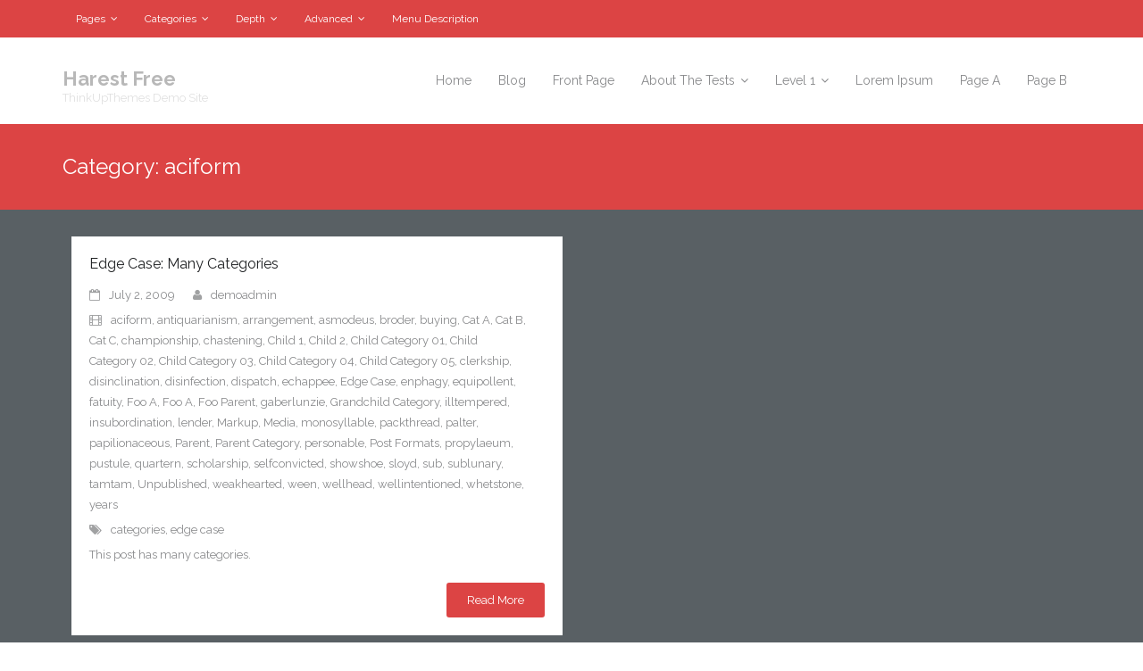

--- FILE ---
content_type: text/html; charset=UTF-8
request_url: https://demo.thinkupthemes.com/harest-free/category/aciform/
body_size: 44014
content:
<!DOCTYPE html>

<html lang="en-US">
<head>
<meta charset="UTF-8" />
<meta name="viewport" content="width=device-width" />
<link rel="profile" href="//gmpg.org/xfn/11" />
<link rel="pingback" href="https://demo.thinkupthemes.com/harest-free/xmlrpc.php" />
<!--[if lt IE 9]>
<script src="https://demo.thinkupthemes.com/harest-free/wp-content/themes/Harest_Free/lib/scripts/html5.js" type="text/javascript"></script>
<![endif]-->

<title>aciform &#8211; Harest Free</title><link rel="preload" as="style" href="https://fonts.googleapis.com/css?family=Raleway%3A300%2C400%2C600%2C700&#038;subset=latin%2Clatin-ext&#038;display=swap" /><link rel="stylesheet" href="https://fonts.googleapis.com/css?family=Raleway%3A300%2C400%2C600%2C700&#038;subset=latin%2Clatin-ext&#038;display=swap" media="print" onload="this.media='all'" /><noscript><link rel="stylesheet" href="https://fonts.googleapis.com/css?family=Raleway%3A300%2C400%2C600%2C700&#038;subset=latin%2Clatin-ext&#038;display=swap" /></noscript><link rel="stylesheet" href="https://demo.thinkupthemes.com/harest-free/wp-content/cache/min/42/90454fecb9a11870e62827f5eaa3bbd7.css" media="all" data-minify="1" />
<meta name='robots' content='max-image-preview:large' />
<link rel='dns-prefetch' href='//fonts.googleapis.com' />
<link rel='dns-prefetch' href='//ajax.googleapis.com' />
<link rel='dns-prefetch' href='//connect.facebook.net' />
<link rel='dns-prefetch' href='//www.google-analytics.com' />
<link rel='dns-prefetch' href='//www.googletagmanager.com' />
<link rel='dns-prefetch' href='//maps.google.com' />
<link rel='dns-prefetch' href='//i0.wp.com' />
<link rel='dns-prefetch' href='//c0.wp.com' />
<link href='https://fonts.gstatic.com' crossorigin rel='preconnect' />
<link rel="alternate" type="application/rss+xml" title="Harest Free &raquo; Feed" href="https://demo.thinkupthemes.com/harest-free/feed/" />
<link rel="alternate" type="application/rss+xml" title="Harest Free &raquo; Comments Feed" href="https://demo.thinkupthemes.com/harest-free/comments/feed/" />
<link rel="alternate" type="application/rss+xml" title="Harest Free &raquo; aciform Category Feed" href="https://demo.thinkupthemes.com/harest-free/category/aciform/feed/" />
<style type="text/css">
img.wp-smiley,
img.emoji {
	display: inline !important;
	border: none !important;
	box-shadow: none !important;
	height: 1em !important;
	width: 1em !important;
	margin: 0 0.07em !important;
	vertical-align: -0.1em !important;
	background: none !important;
	padding: 0 !important;
}
</style>
	
<style id='wp-block-library-inline-css' type='text/css'>
.has-text-align-justify{text-align:justify;}
</style>



<style id='global-styles-inline-css' type='text/css'>
body{--wp--preset--color--black: #000000;--wp--preset--color--cyan-bluish-gray: #abb8c3;--wp--preset--color--white: #ffffff;--wp--preset--color--pale-pink: #f78da7;--wp--preset--color--vivid-red: #cf2e2e;--wp--preset--color--luminous-vivid-orange: #ff6900;--wp--preset--color--luminous-vivid-amber: #fcb900;--wp--preset--color--light-green-cyan: #7bdcb5;--wp--preset--color--vivid-green-cyan: #00d084;--wp--preset--color--pale-cyan-blue: #8ed1fc;--wp--preset--color--vivid-cyan-blue: #0693e3;--wp--preset--color--vivid-purple: #9b51e0;--wp--preset--gradient--vivid-cyan-blue-to-vivid-purple: linear-gradient(135deg,rgba(6,147,227,1) 0%,rgb(155,81,224) 100%);--wp--preset--gradient--light-green-cyan-to-vivid-green-cyan: linear-gradient(135deg,rgb(122,220,180) 0%,rgb(0,208,130) 100%);--wp--preset--gradient--luminous-vivid-amber-to-luminous-vivid-orange: linear-gradient(135deg,rgba(252,185,0,1) 0%,rgba(255,105,0,1) 100%);--wp--preset--gradient--luminous-vivid-orange-to-vivid-red: linear-gradient(135deg,rgba(255,105,0,1) 0%,rgb(207,46,46) 100%);--wp--preset--gradient--very-light-gray-to-cyan-bluish-gray: linear-gradient(135deg,rgb(238,238,238) 0%,rgb(169,184,195) 100%);--wp--preset--gradient--cool-to-warm-spectrum: linear-gradient(135deg,rgb(74,234,220) 0%,rgb(151,120,209) 20%,rgb(207,42,186) 40%,rgb(238,44,130) 60%,rgb(251,105,98) 80%,rgb(254,248,76) 100%);--wp--preset--gradient--blush-light-purple: linear-gradient(135deg,rgb(255,206,236) 0%,rgb(152,150,240) 100%);--wp--preset--gradient--blush-bordeaux: linear-gradient(135deg,rgb(254,205,165) 0%,rgb(254,45,45) 50%,rgb(107,0,62) 100%);--wp--preset--gradient--luminous-dusk: linear-gradient(135deg,rgb(255,203,112) 0%,rgb(199,81,192) 50%,rgb(65,88,208) 100%);--wp--preset--gradient--pale-ocean: linear-gradient(135deg,rgb(255,245,203) 0%,rgb(182,227,212) 50%,rgb(51,167,181) 100%);--wp--preset--gradient--electric-grass: linear-gradient(135deg,rgb(202,248,128) 0%,rgb(113,206,126) 100%);--wp--preset--gradient--midnight: linear-gradient(135deg,rgb(2,3,129) 0%,rgb(40,116,252) 100%);--wp--preset--duotone--dark-grayscale: url('#wp-duotone-dark-grayscale');--wp--preset--duotone--grayscale: url('#wp-duotone-grayscale');--wp--preset--duotone--purple-yellow: url('#wp-duotone-purple-yellow');--wp--preset--duotone--blue-red: url('#wp-duotone-blue-red');--wp--preset--duotone--midnight: url('#wp-duotone-midnight');--wp--preset--duotone--magenta-yellow: url('#wp-duotone-magenta-yellow');--wp--preset--duotone--purple-green: url('#wp-duotone-purple-green');--wp--preset--duotone--blue-orange: url('#wp-duotone-blue-orange');--wp--preset--font-size--small: 13px;--wp--preset--font-size--medium: 20px;--wp--preset--font-size--large: 36px;--wp--preset--font-size--x-large: 42px;--wp--preset--spacing--20: 0.44rem;--wp--preset--spacing--30: 0.67rem;--wp--preset--spacing--40: 1rem;--wp--preset--spacing--50: 1.5rem;--wp--preset--spacing--60: 2.25rem;--wp--preset--spacing--70: 3.38rem;--wp--preset--spacing--80: 5.06rem;}:where(.is-layout-flex){gap: 0.5em;}body .is-layout-flow > .alignleft{float: left;margin-inline-start: 0;margin-inline-end: 2em;}body .is-layout-flow > .alignright{float: right;margin-inline-start: 2em;margin-inline-end: 0;}body .is-layout-flow > .aligncenter{margin-left: auto !important;margin-right: auto !important;}body .is-layout-constrained > .alignleft{float: left;margin-inline-start: 0;margin-inline-end: 2em;}body .is-layout-constrained > .alignright{float: right;margin-inline-start: 2em;margin-inline-end: 0;}body .is-layout-constrained > .aligncenter{margin-left: auto !important;margin-right: auto !important;}body .is-layout-constrained > :where(:not(.alignleft):not(.alignright):not(.alignfull)){max-width: var(--wp--style--global--content-size);margin-left: auto !important;margin-right: auto !important;}body .is-layout-constrained > .alignwide{max-width: var(--wp--style--global--wide-size);}body .is-layout-flex{display: flex;}body .is-layout-flex{flex-wrap: wrap;align-items: center;}body .is-layout-flex > *{margin: 0;}:where(.wp-block-columns.is-layout-flex){gap: 2em;}.has-black-color{color: var(--wp--preset--color--black) !important;}.has-cyan-bluish-gray-color{color: var(--wp--preset--color--cyan-bluish-gray) !important;}.has-white-color{color: var(--wp--preset--color--white) !important;}.has-pale-pink-color{color: var(--wp--preset--color--pale-pink) !important;}.has-vivid-red-color{color: var(--wp--preset--color--vivid-red) !important;}.has-luminous-vivid-orange-color{color: var(--wp--preset--color--luminous-vivid-orange) !important;}.has-luminous-vivid-amber-color{color: var(--wp--preset--color--luminous-vivid-amber) !important;}.has-light-green-cyan-color{color: var(--wp--preset--color--light-green-cyan) !important;}.has-vivid-green-cyan-color{color: var(--wp--preset--color--vivid-green-cyan) !important;}.has-pale-cyan-blue-color{color: var(--wp--preset--color--pale-cyan-blue) !important;}.has-vivid-cyan-blue-color{color: var(--wp--preset--color--vivid-cyan-blue) !important;}.has-vivid-purple-color{color: var(--wp--preset--color--vivid-purple) !important;}.has-black-background-color{background-color: var(--wp--preset--color--black) !important;}.has-cyan-bluish-gray-background-color{background-color: var(--wp--preset--color--cyan-bluish-gray) !important;}.has-white-background-color{background-color: var(--wp--preset--color--white) !important;}.has-pale-pink-background-color{background-color: var(--wp--preset--color--pale-pink) !important;}.has-vivid-red-background-color{background-color: var(--wp--preset--color--vivid-red) !important;}.has-luminous-vivid-orange-background-color{background-color: var(--wp--preset--color--luminous-vivid-orange) !important;}.has-luminous-vivid-amber-background-color{background-color: var(--wp--preset--color--luminous-vivid-amber) !important;}.has-light-green-cyan-background-color{background-color: var(--wp--preset--color--light-green-cyan) !important;}.has-vivid-green-cyan-background-color{background-color: var(--wp--preset--color--vivid-green-cyan) !important;}.has-pale-cyan-blue-background-color{background-color: var(--wp--preset--color--pale-cyan-blue) !important;}.has-vivid-cyan-blue-background-color{background-color: var(--wp--preset--color--vivid-cyan-blue) !important;}.has-vivid-purple-background-color{background-color: var(--wp--preset--color--vivid-purple) !important;}.has-black-border-color{border-color: var(--wp--preset--color--black) !important;}.has-cyan-bluish-gray-border-color{border-color: var(--wp--preset--color--cyan-bluish-gray) !important;}.has-white-border-color{border-color: var(--wp--preset--color--white) !important;}.has-pale-pink-border-color{border-color: var(--wp--preset--color--pale-pink) !important;}.has-vivid-red-border-color{border-color: var(--wp--preset--color--vivid-red) !important;}.has-luminous-vivid-orange-border-color{border-color: var(--wp--preset--color--luminous-vivid-orange) !important;}.has-luminous-vivid-amber-border-color{border-color: var(--wp--preset--color--luminous-vivid-amber) !important;}.has-light-green-cyan-border-color{border-color: var(--wp--preset--color--light-green-cyan) !important;}.has-vivid-green-cyan-border-color{border-color: var(--wp--preset--color--vivid-green-cyan) !important;}.has-pale-cyan-blue-border-color{border-color: var(--wp--preset--color--pale-cyan-blue) !important;}.has-vivid-cyan-blue-border-color{border-color: var(--wp--preset--color--vivid-cyan-blue) !important;}.has-vivid-purple-border-color{border-color: var(--wp--preset--color--vivid-purple) !important;}.has-vivid-cyan-blue-to-vivid-purple-gradient-background{background: var(--wp--preset--gradient--vivid-cyan-blue-to-vivid-purple) !important;}.has-light-green-cyan-to-vivid-green-cyan-gradient-background{background: var(--wp--preset--gradient--light-green-cyan-to-vivid-green-cyan) !important;}.has-luminous-vivid-amber-to-luminous-vivid-orange-gradient-background{background: var(--wp--preset--gradient--luminous-vivid-amber-to-luminous-vivid-orange) !important;}.has-luminous-vivid-orange-to-vivid-red-gradient-background{background: var(--wp--preset--gradient--luminous-vivid-orange-to-vivid-red) !important;}.has-very-light-gray-to-cyan-bluish-gray-gradient-background{background: var(--wp--preset--gradient--very-light-gray-to-cyan-bluish-gray) !important;}.has-cool-to-warm-spectrum-gradient-background{background: var(--wp--preset--gradient--cool-to-warm-spectrum) !important;}.has-blush-light-purple-gradient-background{background: var(--wp--preset--gradient--blush-light-purple) !important;}.has-blush-bordeaux-gradient-background{background: var(--wp--preset--gradient--blush-bordeaux) !important;}.has-luminous-dusk-gradient-background{background: var(--wp--preset--gradient--luminous-dusk) !important;}.has-pale-ocean-gradient-background{background: var(--wp--preset--gradient--pale-ocean) !important;}.has-electric-grass-gradient-background{background: var(--wp--preset--gradient--electric-grass) !important;}.has-midnight-gradient-background{background: var(--wp--preset--gradient--midnight) !important;}.has-small-font-size{font-size: var(--wp--preset--font-size--small) !important;}.has-medium-font-size{font-size: var(--wp--preset--font-size--medium) !important;}.has-large-font-size{font-size: var(--wp--preset--font-size--large) !important;}.has-x-large-font-size{font-size: var(--wp--preset--font-size--x-large) !important;}
.wp-block-navigation a:where(:not(.wp-element-button)){color: inherit;}
:where(.wp-block-columns.is-layout-flex){gap: 2em;}
.wp-block-pullquote{font-size: 1.5em;line-height: 1.6;}
</style>







<style id='rocket-lazyload-inline-css' type='text/css'>
.rll-youtube-player{position:relative;padding-bottom:56.23%;height:0;overflow:hidden;max-width:100%;}.rll-youtube-player:focus-within{outline: 2px solid currentColor;outline-offset: 5px;}.rll-youtube-player iframe{position:absolute;top:0;left:0;width:100%;height:100%;z-index:100;background:0 0}.rll-youtube-player img{bottom:0;display:block;left:0;margin:auto;max-width:100%;width:100%;position:absolute;right:0;top:0;border:none;height:auto;-webkit-transition:.4s all;-moz-transition:.4s all;transition:.4s all}.rll-youtube-player img:hover{-webkit-filter:brightness(75%)}.rll-youtube-player .play{height:100%;width:100%;left:0;top:0;position:absolute;background:url(https://demo.thinkupthemes.com/harest-free/wp-content/plugins/wp-rocket/assets/img/youtube.png) no-repeat center;background-color: transparent !important;cursor:pointer;border:none;}
</style>



<link rel="https://api.w.org/" href="https://demo.thinkupthemes.com/harest-free/wp-json/" /><link rel="alternate" type="application/json" href="https://demo.thinkupthemes.com/harest-free/wp-json/wp/v2/categories/2" /><link rel="EditURI" type="application/rsd+xml" title="RSD" href="https://demo.thinkupthemes.com/harest-free/xmlrpc.php?rsd" />
<link rel="wlwmanifest" type="application/wlwmanifest+xml" href="https://demo.thinkupthemes.com/harest-free/wp-includes/wlwmanifest.xml" />

<script type="text/javascript">
(function(url){
	if(/(?:Chrome\/26\.0\.1410\.63 Safari\/537\.31|WordfenceTestMonBot)/.test(navigator.userAgent)){ return; }
	var addEvent = function(evt, handler) {
		if (window.addEventListener) {
			document.addEventListener(evt, handler, false);
		} else if (window.attachEvent) {
			document.attachEvent('on' + evt, handler);
		}
	};
	var removeEvent = function(evt, handler) {
		if (window.removeEventListener) {
			document.removeEventListener(evt, handler, false);
		} else if (window.detachEvent) {
			document.detachEvent('on' + evt, handler);
		}
	};
	var evts = 'contextmenu dblclick drag dragend dragenter dragleave dragover dragstart drop keydown keypress keyup mousedown mousemove mouseout mouseover mouseup mousewheel scroll'.split(' ');
	var logHuman = function() {
		if (window.wfLogHumanRan) { return; }
		window.wfLogHumanRan = true;
		var wfscr = document.createElement('script');
		wfscr.type = 'text/javascript';
		wfscr.async = true;
		wfscr.src = url + '&r=' + Math.random();
		(document.getElementsByTagName('head')[0]||document.getElementsByTagName('body')[0]).appendChild(wfscr);
		for (var i = 0; i < evts.length; i++) {
			removeEvent(evts[i], logHuman);
		}
	};
	for (var i = 0; i < evts.length; i++) {
		addEvent(evts[i], logHuman);
	}
})('//demo.thinkupthemes.com/harest-free/?wordfence_lh=1&hid=A73A7EA5732FF6B165F939B5ADFD36EB');
</script>	<style>img#wpstats{display:none}</style>
		<style type="text/css">.recentcomments a{display:inline !important;padding:0 !important;margin:0 !important;}</style>
<style type="text/css">
#logo h1 {
	margin-top: 5px;
}
</style>
<link rel="icon" href="https://i0.wp.com/demo.thinkupthemes.com/harest-free/files/2023/02/favicon.png.webp?fit=16%2C16&#038;ssl=1" sizes="32x32" />
<link rel="icon" href="https://i0.wp.com/demo.thinkupthemes.com/harest-free/files/2023/02/favicon.png.webp?fit=16%2C16&#038;ssl=1" sizes="192x192" />
<link rel="apple-touch-icon" href="https://i0.wp.com/demo.thinkupthemes.com/harest-free/files/2023/02/favicon.png.webp?fit=16%2C16&#038;ssl=1" />
<meta name="msapplication-TileImage" content="https://i0.wp.com/demo.thinkupthemes.com/harest-free/files/2023/02/favicon.png.webp?fit=16%2C16&#038;ssl=1" />
<noscript><style id="rocket-lazyload-nojs-css">.rll-youtube-player, [data-lazy-src]{display:none !important;}</style></noscript>
</head>

<body class="archive category category-aciform category-2 layout-responsive header-style1 blog-style2">

<div id="body-core" class="hfeed site">

	<header>
	<div id="site-header">

		
		<div id="pre-header">
		<div class="wrap-safari">
		<div id="pre-header-core" class="main-navigation">
  
						<div id="pre-header-links-inner" class="header-links"><ul id="menu-testing-menu" class="menu"><li id="menu-item-1046" class="menu-item menu-item-type-custom menu-item-object-custom menu-item-has-children menu-item-1046"><a href="#">Pages</a>
<ul class="sub-menu">
	<li id="menu-item-1695" class="menu-item menu-item-type-post_type menu-item-object-page menu-item-1695"><a href="https://demo.thinkupthemes.com/harest-free/about/page-image-alignment/">Page Image Alignment</a></li>
	<li id="menu-item-1693" class="menu-item menu-item-type-post_type menu-item-object-page menu-item-1693"><a href="https://demo.thinkupthemes.com/harest-free/about/page-image-alignment/">Page Image Alignment</a></li>
	<li id="menu-item-1696" class="menu-item menu-item-type-post_type menu-item-object-page menu-item-1696"><a href="https://demo.thinkupthemes.com/harest-free/about/page-markup-and-formatting/">Page Markup And Formatting</a></li>
	<li id="menu-item-1694" class="menu-item menu-item-type-post_type menu-item-object-page menu-item-1694"><a href="https://demo.thinkupthemes.com/harest-free/about/page-markup-and-formatting/">Page Markup And Formatting</a></li>
</ul>
</li>
<li id="menu-item-1047" class="menu-item menu-item-type-custom menu-item-object-custom menu-item-has-children menu-item-1047"><a href="#">Categories</a>
<ul class="sub-menu">
	<li id="menu-item-1048" class="menu-item menu-item-type-taxonomy menu-item-object-category menu-item-1048"><a href="https://demo.thinkupthemes.com/harest-free/category/markup/">Markup</a></li>
	<li id="menu-item-1050" class="menu-item menu-item-type-taxonomy menu-item-object-category menu-item-1050"><a href="https://demo.thinkupthemes.com/harest-free/category/unpublished/">Unpublished</a></li>
</ul>
</li>
<li id="menu-item-1051" class="menu-item menu-item-type-custom menu-item-object-custom menu-item-has-children menu-item-1051"><a href="#">Depth</a>
<ul class="sub-menu">
	<li id="menu-item-1052" class="menu-item menu-item-type-custom menu-item-object-custom menu-item-has-children menu-item-1052"><a href="#">Level 01</a>
	<ul class="sub-menu">
		<li id="menu-item-1053" class="menu-item menu-item-type-custom menu-item-object-custom menu-item-has-children menu-item-1053"><a href="#">Level 02</a>
		<ul class="sub-menu">
			<li id="menu-item-1054" class="menu-item menu-item-type-custom menu-item-object-custom menu-item-has-children menu-item-1054"><a href="#">Level 03</a>
			<ul class="sub-menu">
				<li id="menu-item-1055" class="menu-item menu-item-type-custom menu-item-object-custom menu-item-has-children menu-item-1055"><a href="#">Level 04</a>
				<ul class="sub-menu">
					<li id="menu-item-1056" class="menu-item menu-item-type-custom menu-item-object-custom menu-item-has-children menu-item-1056"><a href="#">Level 05</a>
					<ul class="sub-menu">
						<li id="menu-item-1057" class="menu-item menu-item-type-custom menu-item-object-custom menu-item-has-children menu-item-1057"><a href="#">Level 06</a>
						<ul class="sub-menu">
							<li id="menu-item-1058" class="menu-item menu-item-type-custom menu-item-object-custom menu-item-has-children menu-item-1058"><a href="#">Level 07</a>
							<ul class="sub-menu">
								<li id="menu-item-1059" class="menu-item menu-item-type-custom menu-item-object-custom menu-item-has-children menu-item-1059"><a href="#">Level 08</a>
								<ul class="sub-menu">
									<li id="menu-item-1060" class="menu-item menu-item-type-custom menu-item-object-custom menu-item-has-children menu-item-1060"><a href="#">Level 09</a>
									<ul class="sub-menu">
										<li id="menu-item-1061" class="menu-item menu-item-type-custom menu-item-object-custom menu-item-1061"><a href="#">Level 10</a></li>
									</ul>
</li>
								</ul>
</li>
							</ul>
</li>
						</ul>
</li>
					</ul>
</li>
				</ul>
</li>
			</ul>
</li>
		</ul>
</li>
	</ul>
</li>
</ul>
</li>
<li id="menu-item-1062" class="menu-item menu-item-type-custom menu-item-object-custom menu-item-has-children menu-item-1062"><a href="#">Advanced</a>
<ul class="sub-menu">
	<li id="menu-item-1064" class="menu-item menu-item-type-custom menu-item-object-custom menu-item-1064"><a title="Custom Title Attribute" href="#">Menu Title Attribute</a></li>
	<li id="menu-item-1065" class="custom-menu-css-class menu-item menu-item-type-custom menu-item-object-custom menu-item-1065"><a href="#">Menu CSS Class</a></li>
	<li id="menu-item-1066" class="menu-item menu-item-type-custom menu-item-object-custom menu-item-1066"><a target="_blank" rel="noopener" href="https://apple.com">New Window / Tab</a></li>
</ul>
</li>
<li id="menu-item-1063" class="menu-item menu-item-type-custom menu-item-object-custom menu-item-1063"><a href="#">Menu Description</a></li>
</ul></div>			
			
		</div>
		</div>
		</div>
		<!-- #pre-header -->

		<div id="header">
		<div id="header-core">

			<div id="logo">
			<a rel="home" href="https://demo.thinkupthemes.com/harest-free/"><h1 rel="home" class="site-title" title="Harest Free">Harest Free</h1><h2 class="site-description" title="ThinkUpThemes Demo Site">ThinkUpThemes Demo Site</h2></a>			</div>

			<div id="header-links" class="main-navigation">
			<div id="header-links-inner" class="header-links">

				<ul id="menu-all-pages" class="menu"><li id="menu-item-1636" class="menu-item menu-item-type-custom menu-item-object-custom menu-item-home"><a href="https://demo.thinkupthemes.com/harest-free/"><span>Home</span></a></li>
<li id="menu-item-1637" class="menu-item menu-item-type-post_type menu-item-object-page"><a href="https://demo.thinkupthemes.com/harest-free/blog/"><span>Blog</span></a></li>
<li id="menu-item-1638" class="menu-item menu-item-type-post_type menu-item-object-page"><a href="https://demo.thinkupthemes.com/harest-free/front-page/"><span>Front Page</span></a></li>
<li id="menu-item-1639" class="menu-item menu-item-type-post_type menu-item-object-page menu-item-has-children"><a href="https://demo.thinkupthemes.com/harest-free/about/"><span>About The Tests</span></a>
<ul class="sub-menu">
	<li id="menu-item-1697" class="menu-item menu-item-type-post_type menu-item-object-page"><a href="https://demo.thinkupthemes.com/harest-free/about/page-image-alignment/">Page Image Alignment</a></li>
	<li id="menu-item-1698" class="menu-item menu-item-type-post_type menu-item-object-page"><a href="https://demo.thinkupthemes.com/harest-free/about/page-markup-and-formatting/">Page Markup And Formatting</a></li>
	<li id="menu-item-1640" class="menu-item menu-item-type-post_type menu-item-object-page"><a href="https://demo.thinkupthemes.com/harest-free/about/clearing-floats/">Clearing Floats</a></li>
	<li id="menu-item-1641" class="menu-item menu-item-type-post_type menu-item-object-page"><a href="https://demo.thinkupthemes.com/harest-free/about/page-with-comments/">Page with comments</a></li>
	<li id="menu-item-1642" class="menu-item menu-item-type-post_type menu-item-object-page"><a href="https://demo.thinkupthemes.com/harest-free/about/page-with-comments-disabled/">Page with comments disabled</a></li>
</ul>
</li>
<li id="menu-item-1643" class="menu-item menu-item-type-post_type menu-item-object-page menu-item-has-children"><a href="https://demo.thinkupthemes.com/harest-free/level-1/"><span>Level 1</span></a>
<ul class="sub-menu">
	<li id="menu-item-1644" class="menu-item menu-item-type-post_type menu-item-object-page menu-item-has-children"><a href="https://demo.thinkupthemes.com/harest-free/level-1/level-2/">Level 2</a>
	<ul class="sub-menu">
		<li id="menu-item-1645" class="menu-item menu-item-type-post_type menu-item-object-page"><a href="https://demo.thinkupthemes.com/harest-free/level-1/level-2/level-3/">Level 3</a></li>
		<li id="menu-item-1699" class="menu-item menu-item-type-post_type menu-item-object-page"><a href="https://demo.thinkupthemes.com/harest-free/level-1/level-2/level-3a/">Level 3a</a></li>
		<li id="menu-item-1700" class="menu-item menu-item-type-post_type menu-item-object-page"><a href="https://demo.thinkupthemes.com/harest-free/level-1/level-2/level-3b/">Level 3b</a></li>
	</ul>
</li>
	<li id="menu-item-1701" class="menu-item menu-item-type-post_type menu-item-object-page"><a href="https://demo.thinkupthemes.com/harest-free/level-1/level-2a/">Level 2a</a></li>
	<li id="menu-item-1702" class="menu-item menu-item-type-post_type menu-item-object-page"><a href="https://demo.thinkupthemes.com/harest-free/level-1/level-2b/">Level 2b</a></li>
</ul>
</li>
<li id="menu-item-1646" class="menu-item menu-item-type-post_type menu-item-object-page"><a href="https://demo.thinkupthemes.com/harest-free/lorem-ipsum/"><span>Lorem Ipsum</span></a></li>
<li id="menu-item-1703" class="menu-item menu-item-type-post_type menu-item-object-page"><a href="https://demo.thinkupthemes.com/harest-free/page-a/"><span>Page A</span></a></li>
<li id="menu-item-1704" class="menu-item menu-item-type-post_type menu-item-object-page"><a href="https://demo.thinkupthemes.com/harest-free/page-b/"><span>Page B</span></a></li>
</ul>				
							</div>
			</div>
			<!-- #header-links .main-navigation -->

			<div id="header-nav"><a class="btn-navbar" data-toggle="collapse" data-target=".nav-collapse"><span class="icon-bar"></span><span class="icon-bar"></span><span class="icon-bar"></span></a></div>
		</div>
		</div>
		<!-- #header -->

		<div id="header-responsive"><div id="header-responsive-inner" class="responsive-links nav-collapse collapse"><ul id="menu-all-pages-1" class=""><li id="res-menu-item-1636" class="menu-item menu-item-type-custom menu-item-object-custom menu-item-home"><a href="https://demo.thinkupthemes.com/harest-free/"><span>Home</span></a></li>
<li id="res-menu-item-1637" class="menu-item menu-item-type-post_type menu-item-object-page"><a href="https://demo.thinkupthemes.com/harest-free/blog/"><span>Blog</span></a></li>
<li id="res-menu-item-1638" class="menu-item menu-item-type-post_type menu-item-object-page"><a href="https://demo.thinkupthemes.com/harest-free/front-page/"><span>Front Page</span></a></li>
<li id="res-menu-item-1639" class="menu-item menu-item-type-post_type menu-item-object-page menu-item-has-children"><a href="https://demo.thinkupthemes.com/harest-free/about/"><span>About The Tests</span></a>
<ul class="sub-menu">
	<li id="res-menu-item-1697" class="menu-item menu-item-type-post_type menu-item-object-page"><a href="https://demo.thinkupthemes.com/harest-free/about/page-image-alignment/">&#45; Page Image Alignment</a></li>
	<li id="res-menu-item-1698" class="menu-item menu-item-type-post_type menu-item-object-page"><a href="https://demo.thinkupthemes.com/harest-free/about/page-markup-and-formatting/">&#45; Page Markup And Formatting</a></li>
	<li id="res-menu-item-1640" class="menu-item menu-item-type-post_type menu-item-object-page"><a href="https://demo.thinkupthemes.com/harest-free/about/clearing-floats/">&#45; Clearing Floats</a></li>
	<li id="res-menu-item-1641" class="menu-item menu-item-type-post_type menu-item-object-page"><a href="https://demo.thinkupthemes.com/harest-free/about/page-with-comments/">&#45; Page with comments</a></li>
	<li id="res-menu-item-1642" class="menu-item menu-item-type-post_type menu-item-object-page"><a href="https://demo.thinkupthemes.com/harest-free/about/page-with-comments-disabled/">&#45; Page with comments disabled</a></li>
</ul>
</li>
<li id="res-menu-item-1643" class="menu-item menu-item-type-post_type menu-item-object-page menu-item-has-children"><a href="https://demo.thinkupthemes.com/harest-free/level-1/"><span>Level 1</span></a>
<ul class="sub-menu">
	<li id="res-menu-item-1644" class="menu-item menu-item-type-post_type menu-item-object-page menu-item-has-children"><a href="https://demo.thinkupthemes.com/harest-free/level-1/level-2/">&#45; Level 2</a>
	<ul class="sub-menu">
		<li id="res-menu-item-1645" class="menu-item menu-item-type-post_type menu-item-object-page"><a href="https://demo.thinkupthemes.com/harest-free/level-1/level-2/level-3/">&#45; &#45; Level 3</a></li>
		<li id="res-menu-item-1699" class="menu-item menu-item-type-post_type menu-item-object-page"><a href="https://demo.thinkupthemes.com/harest-free/level-1/level-2/level-3a/">&#45; &#45; Level 3a</a></li>
		<li id="res-menu-item-1700" class="menu-item menu-item-type-post_type menu-item-object-page"><a href="https://demo.thinkupthemes.com/harest-free/level-1/level-2/level-3b/">&#45; &#45; Level 3b</a></li>
	</ul>
</li>
	<li id="res-menu-item-1701" class="menu-item menu-item-type-post_type menu-item-object-page"><a href="https://demo.thinkupthemes.com/harest-free/level-1/level-2a/">&#45; Level 2a</a></li>
	<li id="res-menu-item-1702" class="menu-item menu-item-type-post_type menu-item-object-page"><a href="https://demo.thinkupthemes.com/harest-free/level-1/level-2b/">&#45; Level 2b</a></li>
</ul>
</li>
<li id="res-menu-item-1646" class="menu-item menu-item-type-post_type menu-item-object-page"><a href="https://demo.thinkupthemes.com/harest-free/lorem-ipsum/"><span>Lorem Ipsum</span></a></li>
<li id="res-menu-item-1703" class="menu-item menu-item-type-post_type menu-item-object-page"><a href="https://demo.thinkupthemes.com/harest-free/page-a/"><span>Page A</span></a></li>
<li id="res-menu-item-1704" class="menu-item menu-item-type-post_type menu-item-object-page"><a href="https://demo.thinkupthemes.com/harest-free/page-b/"><span>Page B</span></a></li>
</ul></div></div>
	</div>

	
	</header>
	<!-- header -->
	
	<div id="intro" class=""><div class="wrap-safari"><div id="intro-core"><h1 class="page-title"><span>Category: <span>aciform</span></span></h1></div></div></div>	
	<div id="content">
	<div id="content-core">

		<div id="main">
		<div id="main-core">
			
				<div id="container">

				
					<div class="blog-grid element column-2">

					<article id="post-1152" class="blog-article post-1152 post type-post status-publish format-standard hentry category-aciform category-antiquarianism category-arrangement category-asmodeus category-broder category-buying category-cat-a category-cat-b category-cat-c category-championship category-chastening category-child-1 category-child-2 category-child-category-01 category-child-category-02 category-child-category-03 category-child-category-04 category-child-category-05 category-clerkship category-disinclination category-disinfection category-dispatch category-echappee category-edge-case-2 category-enphagy category-equipollent category-fatuity category-foo-a-foo-parent category-foo-a category-foo-parent category-gaberlunzie category-grandchild-category category-illtempered category-insubordination category-lender category-markup category-media-2 category-monosyllable category-packthread category-palter category-papilionaceous category-parent category-parent-category category-personable category-post-formats category-propylaeum category-pustule category-quartern category-scholarship category-selfconvicted category-showshoe category-sloyd category-sub category-sublunary category-tamtam category-unpublished category-weakhearted category-ween category-wellhead category-wellintentioned category-whetstone category-years tag-categories tag-edge-case">

						
						<div class="entry-content">

							<h2 class="blog-title"><a href="https://demo.thinkupthemes.com/harest-free/2009/07/02/edge-case-many-categories/" title="Permalink to Edge Case: Many Categories">Edge Case: Many Categories</a></h2>							<div class="entry-meta"><span class="date"><i class="fa fa-calendar-o"></i><a href="https://demo.thinkupthemes.com/harest-free/2009/07/02/edge-case-many-categories/" title="Edge Case: Many Categories"><time datetime="2009-07-02T02:00:03+00:00">July 2, 2009</time></a></span><span class="author"><i class="fa fa-user"></i><a href="https://demo.thinkupthemes.com/harest-free/author/demoadmin/" title="View all posts by demoadmin" rel="author">demoadmin</a></span><span class="category"><i class="fa fa-film"></i><a href="https://demo.thinkupthemes.com/harest-free/category/aciform/" rel="category tag">aciform</a>, <a href="https://demo.thinkupthemes.com/harest-free/category/antiquarianism/" rel="category tag">antiquarianism</a>, <a href="https://demo.thinkupthemes.com/harest-free/category/arrangement/" rel="category tag">arrangement</a>, <a href="https://demo.thinkupthemes.com/harest-free/category/asmodeus/" rel="category tag">asmodeus</a>, <a href="https://demo.thinkupthemes.com/harest-free/category/broder/" rel="category tag">broder</a>, <a href="https://demo.thinkupthemes.com/harest-free/category/buying/" rel="category tag">buying</a>, <a href="https://demo.thinkupthemes.com/harest-free/category/cat-a/" rel="category tag">Cat A</a>, <a href="https://demo.thinkupthemes.com/harest-free/category/cat-b/" rel="category tag">Cat B</a>, <a href="https://demo.thinkupthemes.com/harest-free/category/cat-c/" rel="category tag">Cat C</a>, <a href="https://demo.thinkupthemes.com/harest-free/category/championship/" rel="category tag">championship</a>, <a href="https://demo.thinkupthemes.com/harest-free/category/chastening/" rel="category tag">chastening</a>, <a href="https://demo.thinkupthemes.com/harest-free/category/parent/child-1/" rel="category tag">Child 1</a>, <a href="https://demo.thinkupthemes.com/harest-free/category/parent/child-1/child-2/" rel="category tag">Child 2</a>, <a href="https://demo.thinkupthemes.com/harest-free/category/parent-category/child-category-01/" rel="category tag">Child Category 01</a>, <a href="https://demo.thinkupthemes.com/harest-free/category/parent-category/child-category-02/" rel="category tag">Child Category 02</a>, <a href="https://demo.thinkupthemes.com/harest-free/category/parent-category/child-category-03/" rel="category tag">Child Category 03</a>, <a href="https://demo.thinkupthemes.com/harest-free/category/parent-category/child-category-04/" rel="category tag">Child Category 04</a>, <a href="https://demo.thinkupthemes.com/harest-free/category/parent-category/child-category-05/" rel="category tag">Child Category 05</a>, <a href="https://demo.thinkupthemes.com/harest-free/category/clerkship/" rel="category tag">clerkship</a>, <a href="https://demo.thinkupthemes.com/harest-free/category/disinclination/" rel="category tag">disinclination</a>, <a href="https://demo.thinkupthemes.com/harest-free/category/disinfection/" rel="category tag">disinfection</a>, <a href="https://demo.thinkupthemes.com/harest-free/category/dispatch/" rel="category tag">dispatch</a>, <a href="https://demo.thinkupthemes.com/harest-free/category/echappee/" rel="category tag">echappee</a>, <a href="https://demo.thinkupthemes.com/harest-free/category/edge-case-2/" rel="category tag">Edge Case</a>, <a href="https://demo.thinkupthemes.com/harest-free/category/enphagy/" rel="category tag">enphagy</a>, <a href="https://demo.thinkupthemes.com/harest-free/category/equipollent/" rel="category tag">equipollent</a>, <a href="https://demo.thinkupthemes.com/harest-free/category/fatuity/" rel="category tag">fatuity</a>, <a href="https://demo.thinkupthemes.com/harest-free/category/foo-parent/foo-a-foo-parent/" rel="category tag">Foo A</a>, <a href="https://demo.thinkupthemes.com/harest-free/category/foo-a/" rel="category tag">Foo A</a>, <a href="https://demo.thinkupthemes.com/harest-free/category/foo-parent/" rel="category tag">Foo Parent</a>, <a href="https://demo.thinkupthemes.com/harest-free/category/gaberlunzie/" rel="category tag">gaberlunzie</a>, <a href="https://demo.thinkupthemes.com/harest-free/category/parent-category/child-category-03/grandchild-category/" rel="category tag">Grandchild Category</a>, <a href="https://demo.thinkupthemes.com/harest-free/category/illtempered/" rel="category tag">illtempered</a>, <a href="https://demo.thinkupthemes.com/harest-free/category/insubordination/" rel="category tag">insubordination</a>, <a href="https://demo.thinkupthemes.com/harest-free/category/lender/" rel="category tag">lender</a>, <a href="https://demo.thinkupthemes.com/harest-free/category/markup/" rel="category tag">Markup</a>, <a href="https://demo.thinkupthemes.com/harest-free/category/media-2/" rel="category tag">Media</a>, <a href="https://demo.thinkupthemes.com/harest-free/category/monosyllable/" rel="category tag">monosyllable</a>, <a href="https://demo.thinkupthemes.com/harest-free/category/packthread/" rel="category tag">packthread</a>, <a href="https://demo.thinkupthemes.com/harest-free/category/palter/" rel="category tag">palter</a>, <a href="https://demo.thinkupthemes.com/harest-free/category/papilionaceous/" rel="category tag">papilionaceous</a>, <a href="https://demo.thinkupthemes.com/harest-free/category/parent/" rel="category tag">Parent</a>, <a href="https://demo.thinkupthemes.com/harest-free/category/parent-category/" rel="category tag">Parent Category</a>, <a href="https://demo.thinkupthemes.com/harest-free/category/personable/" rel="category tag">personable</a>, <a href="https://demo.thinkupthemes.com/harest-free/category/post-formats/" rel="category tag">Post Formats</a>, <a href="https://demo.thinkupthemes.com/harest-free/category/propylaeum/" rel="category tag">propylaeum</a>, <a href="https://demo.thinkupthemes.com/harest-free/category/pustule/" rel="category tag">pustule</a>, <a href="https://demo.thinkupthemes.com/harest-free/category/quartern/" rel="category tag">quartern</a>, <a href="https://demo.thinkupthemes.com/harest-free/category/scholarship/" rel="category tag">scholarship</a>, <a href="https://demo.thinkupthemes.com/harest-free/category/selfconvicted/" rel="category tag">selfconvicted</a>, <a href="https://demo.thinkupthemes.com/harest-free/category/showshoe/" rel="category tag">showshoe</a>, <a href="https://demo.thinkupthemes.com/harest-free/category/sloyd/" rel="category tag">sloyd</a>, <a href="https://demo.thinkupthemes.com/harest-free/category/aciform/sub/" rel="category tag">sub</a>, <a href="https://demo.thinkupthemes.com/harest-free/category/sublunary/" rel="category tag">sublunary</a>, <a href="https://demo.thinkupthemes.com/harest-free/category/tamtam/" rel="category tag">tamtam</a>, <a href="https://demo.thinkupthemes.com/harest-free/category/unpublished/" rel="category tag">Unpublished</a>, <a href="https://demo.thinkupthemes.com/harest-free/category/weakhearted/" rel="category tag">weakhearted</a>, <a href="https://demo.thinkupthemes.com/harest-free/category/ween/" rel="category tag">ween</a>, <a href="https://demo.thinkupthemes.com/harest-free/category/wellhead/" rel="category tag">wellhead</a>, <a href="https://demo.thinkupthemes.com/harest-free/category/wellintentioned/" rel="category tag">wellintentioned</a>, <a href="https://demo.thinkupthemes.com/harest-free/category/whetstone/" rel="category tag">whetstone</a>, <a href="https://demo.thinkupthemes.com/harest-free/category/years/" rel="category tag">years</a></span><span class="tags"><i class="fa fa-tags"></i><a href="https://demo.thinkupthemes.com/harest-free/tag/categories/" rel="tag">categories</a>, <a href="https://demo.thinkupthemes.com/harest-free/tag/edge-case/" rel="tag">edge case</a></span></div>							<p>This post has many categories.</p>
							<p class="more-link"><a href="https://demo.thinkupthemes.com/harest-free/2009/07/02/edge-case-many-categories/" class="themebutton">Read More</a></p>
						</div>

					</article><!-- #post- -->

					</div>

				
				</div><div class="clearboth"></div>

				<div id="pag-infinite">
					<a class="more-link themebutton">Load More</a>
				</div>

				
			

		</div><!-- #main-core -->
		</div><!-- #main -->
			</div>
	</div><!-- #content -->

	<footer>
		<!-- #footer -->		
		<div id="sub-footer">
		<div id="sub-footer-core">

			<div class="copyright">
			Developed by <a href="//www.thinkupthemes.com/" target="_blank">Think Up Themes Ltd</a>. Powered by <a href="//www.wordpress.org/" target="_blank">Wordpress</a>.			</div>
			<!-- .copyright -->

						<!-- #footer-menu -->

						<div id="post-footer-social"><ul><li class="social facebook"><a href="#" data-tip="top" data-original-title="Facebook" target="_blank"><i class="fa fa-facebook"></i></a></li><li class="social twitter"><a href="#" data-tip="top" data-original-title="Twitter" target="_blank"><i class="fa fa-twitter"></i></a></li><li class="social google-plus"><a href="#" data-tip="top" data-original-title="Google+" target="_blank"><i class="fa fa-google-plus"></i></a></li><li class="social linkedin"><a href="#" data-tip="top" data-original-title="LinkedIn" target="_blank"><i class="fa fa-linkedin"></i></a></li><li class="social flickr"><a href="#" data-tip="top" data-original-title="Flickr" target="_blank"><i class="fa fa-flickr"></i></a></li><li class="social youtube"><a href="#" data-tip="top" data-original-title="YouTube" target="_blank"><i class="fa fa-youtube"></i></a></li><li class="social rss"><a href="#" data-tip="top" data-original-title="RSS" target="_blank"><i class="fa fa-rss"></i></a></li></ul></div>			
		</div>
		</div>
	</footer><!-- footer -->

</div><!-- #body-core -->














	<script src='https://stats.wp.com/e-202603.js' defer></script>
	<script>
		_stq = window._stq || [];
		_stq.push([ 'view', {v:'ext',blog:'215717105',post:'0',tz:'0',srv:'demo.thinkupthemes.com',j:'1:11.8.6'} ]);
		_stq.push([ 'clickTrackerInit', '215717105', '0' ]);
	</script><script>window.lazyLoadOptions=[{elements_selector:"img[data-lazy-src],.rocket-lazyload,iframe[data-lazy-src]",data_src:"lazy-src",data_srcset:"lazy-srcset",data_sizes:"lazy-sizes",class_loading:"lazyloading",class_loaded:"lazyloaded",threshold:300,callback_loaded:function(element){if(element.tagName==="IFRAME"&&element.dataset.rocketLazyload=="fitvidscompatible"){if(element.classList.contains("lazyloaded")){if(typeof window.jQuery!="undefined"){if(jQuery.fn.fitVids){jQuery(element).parent().fitVids()}}}}}},{elements_selector:".rocket-lazyload",data_src:"lazy-src",data_srcset:"lazy-srcset",data_sizes:"lazy-sizes",class_loading:"lazyloading",class_loaded:"lazyloaded",threshold:300,}];window.addEventListener('LazyLoad::Initialized',function(e){var lazyLoadInstance=e.detail.instance;if(window.MutationObserver){var observer=new MutationObserver(function(mutations){var image_count=0;var iframe_count=0;var rocketlazy_count=0;mutations.forEach(function(mutation){for(var i=0;i<mutation.addedNodes.length;i++){if(typeof mutation.addedNodes[i].getElementsByTagName!=='function'){continue}
if(typeof mutation.addedNodes[i].getElementsByClassName!=='function'){continue}
images=mutation.addedNodes[i].getElementsByTagName('img');is_image=mutation.addedNodes[i].tagName=="IMG";iframes=mutation.addedNodes[i].getElementsByTagName('iframe');is_iframe=mutation.addedNodes[i].tagName=="IFRAME";rocket_lazy=mutation.addedNodes[i].getElementsByClassName('rocket-lazyload');image_count+=images.length;iframe_count+=iframes.length;rocketlazy_count+=rocket_lazy.length;if(is_image){image_count+=1}
if(is_iframe){iframe_count+=1}}});if(image_count>0||iframe_count>0||rocketlazy_count>0){lazyLoadInstance.update()}});var b=document.getElementsByTagName("body")[0];var config={childList:!0,subtree:!0};observer.observe(b,config)}},!1)</script><script data-no-minify="1" async src="https://demo.thinkupthemes.com/harest-free/wp-content/plugins/wp-rocket/assets/js/lazyload/17.5/lazyload.min.js"></script>
<script src="https://demo.thinkupthemes.com/harest-free/wp-content/cache/min/42/ccc6c97c737bbbf9fc5b3df32a403445.js" data-minify="1"></script></body>
</html>
<!-- This website is like a Rocket, isn't it? Performance optimized by WP Rocket. Learn more: https://wp-rocket.me - Debug: cached@1768761141 -->